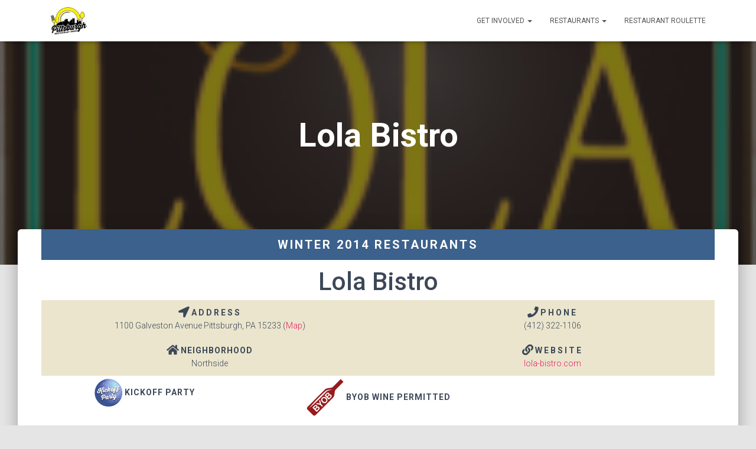

--- FILE ---
content_type: text/html; charset=utf-8
request_url: https://www.google.com/recaptcha/api2/aframe
body_size: 267
content:
<!DOCTYPE HTML><html><head><meta http-equiv="content-type" content="text/html; charset=UTF-8"></head><body><script nonce="CF1JRH2wJpFrcaKxyoK9bw">/** Anti-fraud and anti-abuse applications only. See google.com/recaptcha */ try{var clients={'sodar':'https://pagead2.googlesyndication.com/pagead/sodar?'};window.addEventListener("message",function(a){try{if(a.source===window.parent){var b=JSON.parse(a.data);var c=clients[b['id']];if(c){var d=document.createElement('img');d.src=c+b['params']+'&rc='+(localStorage.getItem("rc::a")?sessionStorage.getItem("rc::b"):"");window.document.body.appendChild(d);sessionStorage.setItem("rc::e",parseInt(sessionStorage.getItem("rc::e")||0)+1);localStorage.setItem("rc::h",'1769215554501');}}}catch(b){}});window.parent.postMessage("_grecaptcha_ready", "*");}catch(b){}</script></body></html>